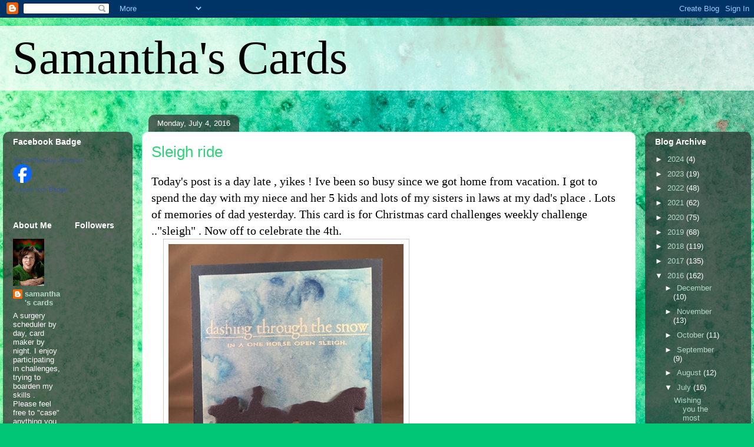

--- FILE ---
content_type: text/html; charset=UTF-8
request_url: https://samanthascreativecards.blogspot.com/b/stats?style=BLACK_TRANSPARENT&timeRange=ALL_TIME&token=APq4FmC98rczWWWzxMWx28ExzbGeORZQLT0dB3aQN8TBZcIbXhNX_Fc-EsgNFQnBBhgsOu10t1H1_BBRAgbL-fGzTtouHLqHKg
body_size: -336
content:
{"total":533247,"sparklineOptions":{"backgroundColor":{"fillOpacity":0.1,"fill":"#000000"},"series":[{"areaOpacity":0.3,"color":"#202020"}]},"sparklineData":[[0,63],[1,18],[2,9],[3,21],[4,9],[5,11],[6,41],[7,14],[8,8],[9,32],[10,9],[11,64],[12,29],[13,21],[14,11],[15,7],[16,13],[17,11],[18,17],[19,16],[20,24],[21,7],[22,40],[23,70],[24,100],[25,71],[26,99],[27,76],[28,51],[29,28]],"nextTickMs":1800000}